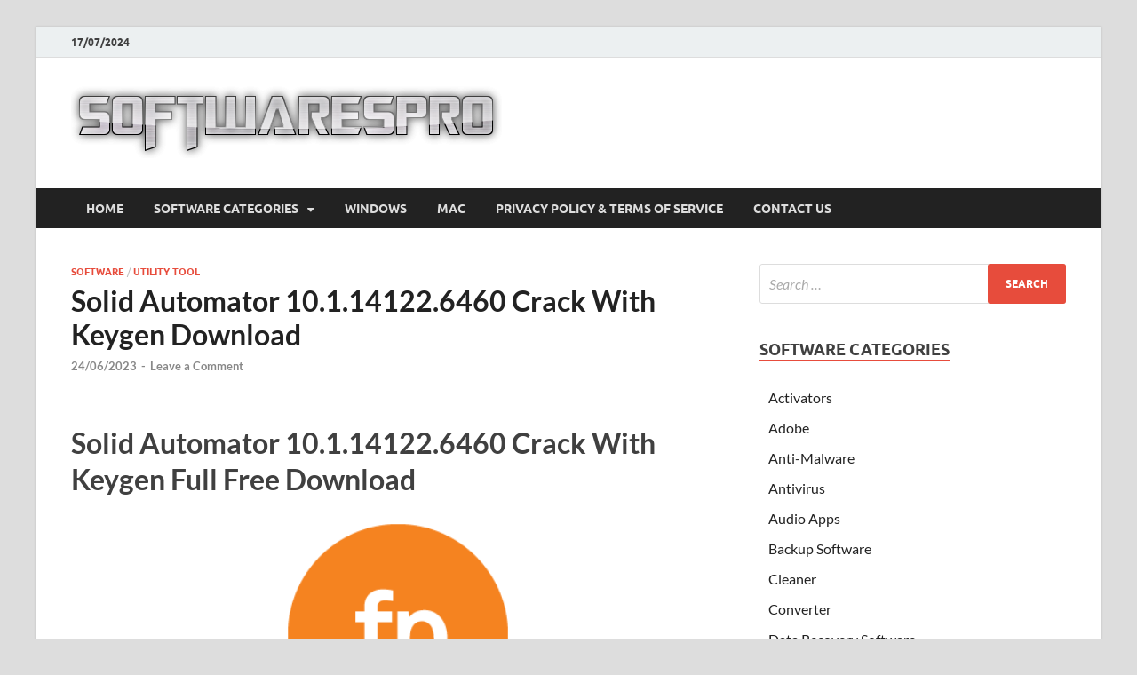

--- FILE ---
content_type: text/html
request_url: https://softwarespro.net/solid-automator-crack/
body_size: 13634
content:
<!DOCTYPE html>
<html lang="en-US">
<head>
<meta charset="UTF-8">
<meta name="viewport" content="width=device-width, initial-scale=1">
<link rel="profile" href="https://gmpg.org/xfn/11">
<meta name='robots' content='index, follow, max-image-preview:large, max-snippet:-1, max-video-preview:-1' />
<!-- This site is optimized with the Yoast SEO plugin v23.0 - https://yoast.com/wordpress/plugins/seo/ -->
<title>Solid Automator 10.1.14122.6460 Crack With Keygen Download</title>
<meta name="description" content="Solid Automator Crack automated PDF to Word conversion, PDF/A validation, PDF to PDF/A conversion, searchable PDF creation and text." />
<link rel="canonical" href="https://softwarespro.net/solid-automator-crack/" />
<meta property="og:locale" content="en_US" />
<meta property="og:type" content="article" />
<meta property="og:title" content="Solid Automator 10.1.14122.6460 Crack With Keygen Download" />
<meta property="og:description" content="Solid Automator Crack automated PDF to Word conversion, PDF/A validation, PDF to PDF/A conversion, searchable PDF creation and text." />
<meta property="og:url" content="https://softwarespro.net/solid-automator-crack/" />
<meta property="og:site_name" content="Pro Pc Softwares" />
<meta property="article:published_time" content="2023-06-24T09:41:47+00:00" />
<meta property="article:modified_time" content="2023-06-24T12:08:35+00:00" />
<meta property="og:image" content="https://softwarespro.net/wp-content/uploads/2023/02/Solid-Automator-Crack.png" />
<meta property="og:image:width" content="214" />
<meta property="og:image:height" content="214" />
<meta property="og:image:type" content="image/png" />
<meta name="author" content="softwaresadmin" />
<meta name="twitter:card" content="summary_large_image" />
<meta name="twitter:label1" content="Written by" />
<meta name="twitter:data1" content="softwaresadmin" />
<meta name="twitter:label2" content="Est. reading time" />
<meta name="twitter:data2" content="4 minutes" />
<script type="application/ld+json" class="yoast-schema-graph">{"@context":"https://schema.org","@graph":[{"@type":"Article","@id":"https://softwarespro.net/solid-automator-crack/#article","isPartOf":{"@id":"https://softwarespro.net/solid-automator-crack/"},"author":{"name":"softwaresadmin","@id":"https://softwarespro.net/#/schema/person/1a75d8b741de795e5ab4c617f1e5f03a"},"headline":"Solid Automator 10.1.14122.6460 Crack With Keygen Download","datePublished":"2023-06-24T09:41:47+00:00","dateModified":"2023-06-24T12:08:35+00:00","mainEntityOfPage":{"@id":"https://softwarespro.net/solid-automator-crack/"},"wordCount":814,"commentCount":0,"publisher":{"@id":"https://softwarespro.net/#organization"},"image":{"@id":"https://softwarespro.net/solid-automator-crack/#primaryimage"},"thumbnailUrl":"https://softwarespro.net/wp-content/uploads/2023/02/Solid-Automator-Crack.png","keywords":["solid automator crack","solid automator free download","solid automator keygen"],"articleSection":["Software","Utility Tool"],"inLanguage":"en-US","potentialAction":[{"@type":"CommentAction","name":"Comment","target":["https://softwarespro.net/solid-automator-crack/#respond"]}]},{"@type":"WebPage","@id":"https://softwarespro.net/solid-automator-crack/","url":"https://softwarespro.net/solid-automator-crack/","name":"Solid Automator 10.1.14122.6460 Crack With Keygen Download","isPartOf":{"@id":"https://softwarespro.net/#website"},"primaryImageOfPage":{"@id":"https://softwarespro.net/solid-automator-crack/#primaryimage"},"image":{"@id":"https://softwarespro.net/solid-automator-crack/#primaryimage"},"thumbnailUrl":"https://softwarespro.net/wp-content/uploads/2023/02/Solid-Automator-Crack.png","datePublished":"2023-06-24T09:41:47+00:00","dateModified":"2023-06-24T12:08:35+00:00","description":"Solid Automator Crack automated PDF to Word conversion, PDF/A validation, PDF to PDF/A conversion, searchable PDF creation and text.","breadcrumb":{"@id":"https://softwarespro.net/solid-automator-crack/#breadcrumb"},"inLanguage":"en-US","potentialAction":[{"@type":"ReadAction","target":["https://softwarespro.net/solid-automator-crack/"]}]},{"@type":"ImageObject","inLanguage":"en-US","@id":"https://softwarespro.net/solid-automator-crack/#primaryimage","url":"https://softwarespro.net/wp-content/uploads/2023/02/Solid-Automator-Crack.png","contentUrl":"https://softwarespro.net/wp-content/uploads/2023/02/Solid-Automator-Crack.png","width":214,"height":214,"caption":"Solid Automator Crack"},{"@type":"BreadcrumbList","@id":"https://softwarespro.net/solid-automator-crack/#breadcrumb","itemListElement":[{"@type":"ListItem","position":1,"name":"Home","item":"https://softwarespro.net/"},{"@type":"ListItem","position":2,"name":"Solid Automator 10.1.14122.6460 Crack With Keygen Download"}]},{"@type":"WebSite","@id":"https://softwarespro.net/#website","url":"https://softwarespro.net/","name":"Pro Pc Softwares","description":"Crack Patch Pro Pc Softwares with Keygen Keys Full Version Free Download","publisher":{"@id":"https://softwarespro.net/#organization"},"potentialAction":[{"@type":"SearchAction","target":{"@type":"EntryPoint","urlTemplate":"https://softwarespro.net/?s={search_term_string}"},"query-input":"required name=search_term_string"}],"inLanguage":"en-US"},{"@type":"Organization","@id":"https://softwarespro.net/#organization","name":"Pro Pc Softwares","url":"https://softwarespro.net/","logo":{"@type":"ImageObject","inLanguage":"en-US","@id":"https://softwarespro.net/#/schema/logo/image/","url":"https://softwarespro.net/wp-content/uploads/2018/06/cropped-softwarespro-logo.png","contentUrl":"https://softwarespro.net/wp-content/uploads/2018/06/cropped-softwarespro-logo.png","width":485,"height":85,"caption":"Pro Pc Softwares"},"image":{"@id":"https://softwarespro.net/#/schema/logo/image/"}},{"@type":"Person","@id":"https://softwarespro.net/#/schema/person/1a75d8b741de795e5ab4c617f1e5f03a","name":"softwaresadmin","image":{"@type":"ImageObject","inLanguage":"en-US","@id":"https://softwarespro.net/#/schema/person/image/","url":"https://secure.gravatar.com/avatar/a3e31bf9691739f296775c06fe2f1732?s=96&d=mm&r=g","contentUrl":"https://secure.gravatar.com/avatar/a3e31bf9691739f296775c06fe2f1732?s=96&d=mm&r=g","caption":"softwaresadmin"}}]}</script>
<!-- / Yoast SEO plugin. -->
<link rel="alternate" type="application/rss+xml" title="Pro Pc Softwares &raquo; Feed" href="https://softwarespro.net/feed/" />
<link rel="alternate" type="application/rss+xml" title="Pro Pc Softwares &raquo; Comments Feed" href="https://softwarespro.net/comments/feed/" />
<link rel="alternate" type="application/rss+xml" title="Pro Pc Softwares &raquo; Solid Automator 10.1.14122.6460 Crack With Keygen Download Comments Feed" href="https://softwarespro.net/solid-automator-crack/feed/" />
<style type="text/css" media="all">
.wpautoterms-footer{background-color:#ffffff;text-align:center;}
.wpautoterms-footer a{color:#000000;font-family:Arial, sans-serif;font-size:14px;}
.wpautoterms-footer .separator{color:#cccccc;font-family:Arial, sans-serif;font-size:14px;}</style>
<!-- <link rel='stylesheet' id='wp-block-library-css' href='https://softwarespro.net/wp-includes/css/dist/block-library/style.min.css?ver=6.6' type='text/css' media='all' /> -->
<link rel="stylesheet" type="text/css" href="//softwarespro.net/wp-content/cache/wpfc-minified/eu1k4z68/dtm75.css" media="all"/>
<style id='wp-block-library-theme-inline-css' type='text/css'>
.wp-block-audio :where(figcaption){color:#555;font-size:13px;text-align:center}.is-dark-theme .wp-block-audio :where(figcaption){color:#ffffffa6}.wp-block-audio{margin:0 0 1em}.wp-block-code{border:1px solid #ccc;border-radius:4px;font-family:Menlo,Consolas,monaco,monospace;padding:.8em 1em}.wp-block-embed :where(figcaption){color:#555;font-size:13px;text-align:center}.is-dark-theme .wp-block-embed :where(figcaption){color:#ffffffa6}.wp-block-embed{margin:0 0 1em}.blocks-gallery-caption{color:#555;font-size:13px;text-align:center}.is-dark-theme .blocks-gallery-caption{color:#ffffffa6}:root :where(.wp-block-image figcaption){color:#555;font-size:13px;text-align:center}.is-dark-theme :root :where(.wp-block-image figcaption){color:#ffffffa6}.wp-block-image{margin:0 0 1em}.wp-block-pullquote{border-bottom:4px solid;border-top:4px solid;color:currentColor;margin-bottom:1.75em}.wp-block-pullquote cite,.wp-block-pullquote footer,.wp-block-pullquote__citation{color:currentColor;font-size:.8125em;font-style:normal;text-transform:uppercase}.wp-block-quote{border-left:.25em solid;margin:0 0 1.75em;padding-left:1em}.wp-block-quote cite,.wp-block-quote footer{color:currentColor;font-size:.8125em;font-style:normal;position:relative}.wp-block-quote.has-text-align-right{border-left:none;border-right:.25em solid;padding-left:0;padding-right:1em}.wp-block-quote.has-text-align-center{border:none;padding-left:0}.wp-block-quote.is-large,.wp-block-quote.is-style-large,.wp-block-quote.is-style-plain{border:none}.wp-block-search .wp-block-search__label{font-weight:700}.wp-block-search__button{border:1px solid #ccc;padding:.375em .625em}:where(.wp-block-group.has-background){padding:1.25em 2.375em}.wp-block-separator.has-css-opacity{opacity:.4}.wp-block-separator{border:none;border-bottom:2px solid;margin-left:auto;margin-right:auto}.wp-block-separator.has-alpha-channel-opacity{opacity:1}.wp-block-separator:not(.is-style-wide):not(.is-style-dots){width:100px}.wp-block-separator.has-background:not(.is-style-dots){border-bottom:none;height:1px}.wp-block-separator.has-background:not(.is-style-wide):not(.is-style-dots){height:2px}.wp-block-table{margin:0 0 1em}.wp-block-table td,.wp-block-table th{word-break:normal}.wp-block-table :where(figcaption){color:#555;font-size:13px;text-align:center}.is-dark-theme .wp-block-table :where(figcaption){color:#ffffffa6}.wp-block-video :where(figcaption){color:#555;font-size:13px;text-align:center}.is-dark-theme .wp-block-video :where(figcaption){color:#ffffffa6}.wp-block-video{margin:0 0 1em}:root :where(.wp-block-template-part.has-background){margin-bottom:0;margin-top:0;padding:1.25em 2.375em}
</style>
<style id='classic-theme-styles-inline-css' type='text/css'>
/*! This file is auto-generated */
.wp-block-button__link{color:#fff;background-color:#32373c;border-radius:9999px;box-shadow:none;text-decoration:none;padding:calc(.667em + 2px) calc(1.333em + 2px);font-size:1.125em}.wp-block-file__button{background:#32373c;color:#fff;text-decoration:none}
</style>
<style id='global-styles-inline-css' type='text/css'>
:root{--wp--preset--aspect-ratio--square: 1;--wp--preset--aspect-ratio--4-3: 4/3;--wp--preset--aspect-ratio--3-4: 3/4;--wp--preset--aspect-ratio--3-2: 3/2;--wp--preset--aspect-ratio--2-3: 2/3;--wp--preset--aspect-ratio--16-9: 16/9;--wp--preset--aspect-ratio--9-16: 9/16;--wp--preset--color--black: #000000;--wp--preset--color--cyan-bluish-gray: #abb8c3;--wp--preset--color--white: #ffffff;--wp--preset--color--pale-pink: #f78da7;--wp--preset--color--vivid-red: #cf2e2e;--wp--preset--color--luminous-vivid-orange: #ff6900;--wp--preset--color--luminous-vivid-amber: #fcb900;--wp--preset--color--light-green-cyan: #7bdcb5;--wp--preset--color--vivid-green-cyan: #00d084;--wp--preset--color--pale-cyan-blue: #8ed1fc;--wp--preset--color--vivid-cyan-blue: #0693e3;--wp--preset--color--vivid-purple: #9b51e0;--wp--preset--gradient--vivid-cyan-blue-to-vivid-purple: linear-gradient(135deg,rgba(6,147,227,1) 0%,rgb(155,81,224) 100%);--wp--preset--gradient--light-green-cyan-to-vivid-green-cyan: linear-gradient(135deg,rgb(122,220,180) 0%,rgb(0,208,130) 100%);--wp--preset--gradient--luminous-vivid-amber-to-luminous-vivid-orange: linear-gradient(135deg,rgba(252,185,0,1) 0%,rgba(255,105,0,1) 100%);--wp--preset--gradient--luminous-vivid-orange-to-vivid-red: linear-gradient(135deg,rgba(255,105,0,1) 0%,rgb(207,46,46) 100%);--wp--preset--gradient--very-light-gray-to-cyan-bluish-gray: linear-gradient(135deg,rgb(238,238,238) 0%,rgb(169,184,195) 100%);--wp--preset--gradient--cool-to-warm-spectrum: linear-gradient(135deg,rgb(74,234,220) 0%,rgb(151,120,209) 20%,rgb(207,42,186) 40%,rgb(238,44,130) 60%,rgb(251,105,98) 80%,rgb(254,248,76) 100%);--wp--preset--gradient--blush-light-purple: linear-gradient(135deg,rgb(255,206,236) 0%,rgb(152,150,240) 100%);--wp--preset--gradient--blush-bordeaux: linear-gradient(135deg,rgb(254,205,165) 0%,rgb(254,45,45) 50%,rgb(107,0,62) 100%);--wp--preset--gradient--luminous-dusk: linear-gradient(135deg,rgb(255,203,112) 0%,rgb(199,81,192) 50%,rgb(65,88,208) 100%);--wp--preset--gradient--pale-ocean: linear-gradient(135deg,rgb(255,245,203) 0%,rgb(182,227,212) 50%,rgb(51,167,181) 100%);--wp--preset--gradient--electric-grass: linear-gradient(135deg,rgb(202,248,128) 0%,rgb(113,206,126) 100%);--wp--preset--gradient--midnight: linear-gradient(135deg,rgb(2,3,129) 0%,rgb(40,116,252) 100%);--wp--preset--font-size--small: 13px;--wp--preset--font-size--medium: 20px;--wp--preset--font-size--large: 36px;--wp--preset--font-size--x-large: 42px;--wp--preset--spacing--20: 0.44rem;--wp--preset--spacing--30: 0.67rem;--wp--preset--spacing--40: 1rem;--wp--preset--spacing--50: 1.5rem;--wp--preset--spacing--60: 2.25rem;--wp--preset--spacing--70: 3.38rem;--wp--preset--spacing--80: 5.06rem;--wp--preset--shadow--natural: 6px 6px 9px rgba(0, 0, 0, 0.2);--wp--preset--shadow--deep: 12px 12px 50px rgba(0, 0, 0, 0.4);--wp--preset--shadow--sharp: 6px 6px 0px rgba(0, 0, 0, 0.2);--wp--preset--shadow--outlined: 6px 6px 0px -3px rgba(255, 255, 255, 1), 6px 6px rgba(0, 0, 0, 1);--wp--preset--shadow--crisp: 6px 6px 0px rgba(0, 0, 0, 1);}:where(.is-layout-flex){gap: 0.5em;}:where(.is-layout-grid){gap: 0.5em;}body .is-layout-flex{display: flex;}.is-layout-flex{flex-wrap: wrap;align-items: center;}.is-layout-flex > :is(*, div){margin: 0;}body .is-layout-grid{display: grid;}.is-layout-grid > :is(*, div){margin: 0;}:where(.wp-block-columns.is-layout-flex){gap: 2em;}:where(.wp-block-columns.is-layout-grid){gap: 2em;}:where(.wp-block-post-template.is-layout-flex){gap: 1.25em;}:where(.wp-block-post-template.is-layout-grid){gap: 1.25em;}.has-black-color{color: var(--wp--preset--color--black) !important;}.has-cyan-bluish-gray-color{color: var(--wp--preset--color--cyan-bluish-gray) !important;}.has-white-color{color: var(--wp--preset--color--white) !important;}.has-pale-pink-color{color: var(--wp--preset--color--pale-pink) !important;}.has-vivid-red-color{color: var(--wp--preset--color--vivid-red) !important;}.has-luminous-vivid-orange-color{color: var(--wp--preset--color--luminous-vivid-orange) !important;}.has-luminous-vivid-amber-color{color: var(--wp--preset--color--luminous-vivid-amber) !important;}.has-light-green-cyan-color{color: var(--wp--preset--color--light-green-cyan) !important;}.has-vivid-green-cyan-color{color: var(--wp--preset--color--vivid-green-cyan) !important;}.has-pale-cyan-blue-color{color: var(--wp--preset--color--pale-cyan-blue) !important;}.has-vivid-cyan-blue-color{color: var(--wp--preset--color--vivid-cyan-blue) !important;}.has-vivid-purple-color{color: var(--wp--preset--color--vivid-purple) !important;}.has-black-background-color{background-color: var(--wp--preset--color--black) !important;}.has-cyan-bluish-gray-background-color{background-color: var(--wp--preset--color--cyan-bluish-gray) !important;}.has-white-background-color{background-color: var(--wp--preset--color--white) !important;}.has-pale-pink-background-color{background-color: var(--wp--preset--color--pale-pink) !important;}.has-vivid-red-background-color{background-color: var(--wp--preset--color--vivid-red) !important;}.has-luminous-vivid-orange-background-color{background-color: var(--wp--preset--color--luminous-vivid-orange) !important;}.has-luminous-vivid-amber-background-color{background-color: var(--wp--preset--color--luminous-vivid-amber) !important;}.has-light-green-cyan-background-color{background-color: var(--wp--preset--color--light-green-cyan) !important;}.has-vivid-green-cyan-background-color{background-color: var(--wp--preset--color--vivid-green-cyan) !important;}.has-pale-cyan-blue-background-color{background-color: var(--wp--preset--color--pale-cyan-blue) !important;}.has-vivid-cyan-blue-background-color{background-color: var(--wp--preset--color--vivid-cyan-blue) !important;}.has-vivid-purple-background-color{background-color: var(--wp--preset--color--vivid-purple) !important;}.has-black-border-color{border-color: var(--wp--preset--color--black) !important;}.has-cyan-bluish-gray-border-color{border-color: var(--wp--preset--color--cyan-bluish-gray) !important;}.has-white-border-color{border-color: var(--wp--preset--color--white) !important;}.has-pale-pink-border-color{border-color: var(--wp--preset--color--pale-pink) !important;}.has-vivid-red-border-color{border-color: var(--wp--preset--color--vivid-red) !important;}.has-luminous-vivid-orange-border-color{border-color: var(--wp--preset--color--luminous-vivid-orange) !important;}.has-luminous-vivid-amber-border-color{border-color: var(--wp--preset--color--luminous-vivid-amber) !important;}.has-light-green-cyan-border-color{border-color: var(--wp--preset--color--light-green-cyan) !important;}.has-vivid-green-cyan-border-color{border-color: var(--wp--preset--color--vivid-green-cyan) !important;}.has-pale-cyan-blue-border-color{border-color: var(--wp--preset--color--pale-cyan-blue) !important;}.has-vivid-cyan-blue-border-color{border-color: var(--wp--preset--color--vivid-cyan-blue) !important;}.has-vivid-purple-border-color{border-color: var(--wp--preset--color--vivid-purple) !important;}.has-vivid-cyan-blue-to-vivid-purple-gradient-background{background: var(--wp--preset--gradient--vivid-cyan-blue-to-vivid-purple) !important;}.has-light-green-cyan-to-vivid-green-cyan-gradient-background{background: var(--wp--preset--gradient--light-green-cyan-to-vivid-green-cyan) !important;}.has-luminous-vivid-amber-to-luminous-vivid-orange-gradient-background{background: var(--wp--preset--gradient--luminous-vivid-amber-to-luminous-vivid-orange) !important;}.has-luminous-vivid-orange-to-vivid-red-gradient-background{background: var(--wp--preset--gradient--luminous-vivid-orange-to-vivid-red) !important;}.has-very-light-gray-to-cyan-bluish-gray-gradient-background{background: var(--wp--preset--gradient--very-light-gray-to-cyan-bluish-gray) !important;}.has-cool-to-warm-spectrum-gradient-background{background: var(--wp--preset--gradient--cool-to-warm-spectrum) !important;}.has-blush-light-purple-gradient-background{background: var(--wp--preset--gradient--blush-light-purple) !important;}.has-blush-bordeaux-gradient-background{background: var(--wp--preset--gradient--blush-bordeaux) !important;}.has-luminous-dusk-gradient-background{background: var(--wp--preset--gradient--luminous-dusk) !important;}.has-pale-ocean-gradient-background{background: var(--wp--preset--gradient--pale-ocean) !important;}.has-electric-grass-gradient-background{background: var(--wp--preset--gradient--electric-grass) !important;}.has-midnight-gradient-background{background: var(--wp--preset--gradient--midnight) !important;}.has-small-font-size{font-size: var(--wp--preset--font-size--small) !important;}.has-medium-font-size{font-size: var(--wp--preset--font-size--medium) !important;}.has-large-font-size{font-size: var(--wp--preset--font-size--large) !important;}.has-x-large-font-size{font-size: var(--wp--preset--font-size--x-large) !important;}
:where(.wp-block-post-template.is-layout-flex){gap: 1.25em;}:where(.wp-block-post-template.is-layout-grid){gap: 1.25em;}
:where(.wp-block-columns.is-layout-flex){gap: 2em;}:where(.wp-block-columns.is-layout-grid){gap: 2em;}
:root :where(.wp-block-pullquote){font-size: 1.5em;line-height: 1.6;}
</style>
<!-- <link rel='stylesheet' id='wpautoterms_css-css' href='https://softwarespro.net/wp-content/plugins/auto-terms-of-service-and-privacy-policy/css/wpautoterms.css?ver=6.6' type='text/css' media='all' /> -->
<!-- <link rel='stylesheet' id='contact-form-7-css' href='https://softwarespro.net/wp-content/plugins/contact-form-7/includes/css/styles.css?ver=5.9.6' type='text/css' media='all' /> -->
<!-- <link rel='stylesheet' id='hitmag-fonts-css' href='https://softwarespro.net/wp-content/themes/hitmag/css/fonts.css' type='text/css' media='all' /> -->
<!-- <link rel='stylesheet' id='hitmag-font-awesome-css' href='https://softwarespro.net/wp-content/themes/hitmag/css/all.min.css?ver=6.5.1' type='text/css' media='all' /> -->
<!-- <link rel='stylesheet' id='hitmag-style-css' href='https://softwarespro.net/wp-content/themes/hitmag/style.css?ver=1.4.0' type='text/css' media='all' /> -->
<!-- <link rel='stylesheet' id='jquery-magnific-popup-css' href='https://softwarespro.net/wp-content/themes/hitmag/css/magnific-popup.css?ver=6.6' type='text/css' media='all' /> -->
<link rel="stylesheet" type="text/css" href="//softwarespro.net/wp-content/cache/wpfc-minified/895wt6eg/dxqgi.css" media="all"/>
<script src='//softwarespro.net/wp-content/cache/wpfc-minified/1bsemsod/2efk8.js' type="text/javascript"></script>
<!-- <script type="text/javascript" src="https://softwarespro.net/wp-includes/js/jquery/jquery.min.js?ver=3.7.1" id="jquery-core-js"></script> -->
<!-- <script type="text/javascript" src="https://softwarespro.net/wp-includes/js/jquery/jquery-migrate.min.js?ver=3.4.1" id="jquery-migrate-js"></script> -->
<!-- <script type="text/javascript" src="https://softwarespro.net/wp-includes/js/dist/dom-ready.min.js?ver=f77871ff7694fffea381" id="wp-dom-ready-js"></script> -->
<!-- <script type="text/javascript" src="https://softwarespro.net/wp-content/plugins/auto-terms-of-service-and-privacy-policy/js/base.js?ver=2.5.1" id="wpautoterms_base-js"></script> -->
<!-- <script type="text/javascript" src="https://softwarespro.net/?a3edb7a8ab113b5311ffcf0ef9328447&amp;ver=6.6" id="a3edb7a8ab113b5311ffcf0ef9328447-js"></script> -->
<!--[if lt IE 9]>
<script type="text/javascript" src="https://softwarespro.net/wp-content/themes/hitmag/js/html5shiv.min.js?ver=6.6" id="html5shiv-js"></script>
<![endif]-->
<link rel="https://api.w.org/" href="https://softwarespro.net/wp-json/" /><link rel="alternate" title="JSON" type="application/json" href="https://softwarespro.net/wp-json/wp/v2/posts/4893" /><link rel="EditURI" type="application/rsd+xml" title="RSD" href="https://softwarespro.net/xmlrpc.php?rsd" />
<meta name="generator" content="WordPress 6.6" />
<link rel='shortlink' href='https://softwarespro.net/?p=4893' />
<link rel="alternate" title="oEmbed (JSON)" type="application/json+oembed" href="https://softwarespro.net/wp-json/oembed/1.0/embed?url=https%3A%2F%2Fsoftwarespro.net%2Fsolid-automator-crack%2F" />
<link rel="alternate" title="oEmbed (XML)" type="text/xml+oembed" href="https://softwarespro.net/wp-json/oembed/1.0/embed?url=https%3A%2F%2Fsoftwarespro.net%2Fsolid-automator-crack%2F&#038;format=xml" />
<style type="text/css">
button,
input[type="button"],
input[type="reset"],
input[type="submit"] {
background: #E74C3C;
}
.th-readmore {
background: #E74C3C;
}           
a:hover {
color: #E74C3C;
} 
.main-navigation a:hover {
background-color: #E74C3C;
}
.main-navigation .current_page_item > a,
.main-navigation .current-menu-item > a,
.main-navigation .current_page_ancestor > a,
.main-navigation .current-menu-ancestor > a {
background-color: #E74C3C;
}
#main-nav-button:hover {
background-color: #E74C3C;
}
.post-navigation .post-title:hover {
color: #E74C3C;
}
.top-navigation a:hover {
color: #E74C3C;
}
.top-navigation ul ul a:hover {
background: #E74C3C;
}
#top-nav-button:hover {
color: #E74C3C;
}
.responsive-mainnav li a:hover,
.responsive-topnav li a:hover {
background: #E74C3C;
}
#hm-search-form .search-form .search-submit {
background-color: #E74C3C;
}
.nav-links .current {
background: #E74C3C;
}
.is-style-hitmag-widget-title,
.elementor-widget-container h5,
.widgettitle,
.widget-title {
border-bottom: 2px solid #E74C3C;
}
.footer-widget-title {
border-bottom: 2px solid #E74C3C;
}
.widget-area a:hover {
color: #E74C3C;
}
.footer-widget-area .widget a:hover {
color: #E74C3C;
}
.site-info a:hover {
color: #E74C3C;
}
.wp-block-search .wp-block-search__button,
.search-form .search-submit {
background: #E74C3C;
}
.hmb-entry-title a:hover {
color: #E74C3C;
}
.hmb-entry-meta a:hover,
.hms-meta a:hover {
color: #E74C3C;
}
.hms-title a:hover {
color: #E74C3C;
}
.hmw-grid-post .post-title a:hover {
color: #E74C3C;
}
.footer-widget-area .hmw-grid-post .post-title a:hover,
.footer-widget-area .hmb-entry-title a:hover,
.footer-widget-area .hms-title a:hover {
color: #E74C3C;
}
.hm-tabs-wdt .ui-state-active {
border-bottom: 2px solid #E74C3C;
}
a.hm-viewall {
background: #E74C3C;
}
#hitmag-tags a,
.widget_tag_cloud .tagcloud a {
background: #E74C3C;
}
.site-title a {
color: #E74C3C;
}
.hitmag-post .entry-title a:hover {
color: #E74C3C;
}
.hitmag-post .entry-meta a:hover {
color: #E74C3C;
}
.cat-links a {
color: #E74C3C;
}
.hitmag-single .entry-meta a:hover {
color: #E74C3C;
}
.hitmag-single .author a:hover {
color: #E74C3C;
}
.hm-author-content .author-posts-link {
color: #E74C3C;
}
.hm-tags-links a:hover {
background: #E74C3C;
}
.hm-tagged {
background: #E74C3C;
}
.hm-edit-link a.post-edit-link {
background: #E74C3C;
}
.arc-page-title {
border-bottom: 2px solid #E74C3C;
}
.srch-page-title {
border-bottom: 2px solid #E74C3C;
}
.hm-slider-details .cat-links {
background: #E74C3C;
}
.hm-rel-post .post-title a:hover {
color: #E74C3C;
}
.comment-author a {
color: #E74C3C;
}
.comment-metadata a:hover,
.comment-metadata a:focus,
.pingback .comment-edit-link:hover,
.pingback .comment-edit-link:focus {
color: #E74C3C;
}
.comment-reply-link:hover,
.comment-reply-link:focus {
background: #E74C3C;
}
.required {
color: #E74C3C;
}
blockquote {
border-left: 3px solid #E74C3C;
}
.comment-reply-title small a:before {
color: #E74C3C;
}
.woocommerce ul.products li.product h3:hover,
.woocommerce-widget-area ul li a:hover,
.woocommerce-loop-product__title:hover {
color: #E74C3C;
}
.woocommerce-product-search input[type="submit"],
.woocommerce #respond input#submit, 
.woocommerce a.button, 
.woocommerce button.button, 
.woocommerce input.button,
.woocommerce nav.woocommerce-pagination ul li a:focus,
.woocommerce nav.woocommerce-pagination ul li a:hover,
.woocommerce nav.woocommerce-pagination ul li span.current,
.woocommerce span.onsale,
.woocommerce-widget-area .widget-title,
.woocommerce #respond input#submit.alt,
.woocommerce a.button.alt,
.woocommerce button.button.alt,
.woocommerce input.button.alt {
background: #E74C3C;
}
.wp-block-quote,
.wp-block-quote:not(.is-large):not(.is-style-large) {
border-left: 3px solid #E74C3C;
}		</style>
<style type="text/css">
.site-title a,
.site-description {
position: absolute;
clip: rect(1px, 1px, 1px, 1px);
}
</style>
<style id="kirki-inline-styles"></style></head>
<body class="post-template-default single single-post postid-4893 single-format-standard wp-custom-logo wp-embed-responsive th-right-sidebar">
<div id="page" class="site hitmag-wrapper">
<a class="skip-link screen-reader-text" href="#content">Skip to content</a>
<header id="masthead" class="site-header" role="banner">
<div class="hm-top-bar">
<div class="hm-container">
<div class="hm-date">17/07/2024</div>
</div><!-- .hm-container -->
</div><!-- .hm-top-bar -->
<div class="header-main-area ">
<div class="hm-container">
<div class="site-branding">
<div class="site-branding-content">
<div class="hm-logo">
<a href="https://softwarespro.net/" class="custom-logo-link" rel="home"><img width="485" height="85" src="https://softwarespro.net/wp-content/uploads/2018/06/cropped-softwarespro-logo.png" class="custom-logo" alt="Pro Pc Softwares" decoding="async" srcset="https://softwarespro.net/wp-content/uploads/2018/06/cropped-softwarespro-logo.png 485w, https://softwarespro.net/wp-content/uploads/2018/06/cropped-softwarespro-logo-300x53.png 300w" sizes="(max-width: 485px) 100vw, 485px" /></a>					</div><!-- .hm-logo -->
<div class="hm-site-title">
<p class="site-title"><a href="https://softwarespro.net/" rel="home">Pro Pc Softwares</a></p>
<p class="site-description">Crack Patch Pro Pc Softwares with Keygen Keys Full Version Free Download</p>
</div><!-- .hm-site-title -->
</div><!-- .site-branding-content -->
</div><!-- .site-branding -->
</div><!-- .hm-container -->
</div><!-- .header-main-area -->
<div class="hm-nav-container">
<nav id="site-navigation" class="main-navigation" role="navigation">
<div class="hm-container">
<div class="menu-primary-menu-container"><ul id="primary-menu" class="menu"><li id="menu-item-20" class="menu-item menu-item-type-custom menu-item-object-custom menu-item-home menu-item-20"><a href="https://softwarespro.net/">Home</a></li>
<li id="menu-item-21" class="menu-item menu-item-type-custom menu-item-object-custom menu-item-has-children menu-item-21"><a>Software Categories</a>
<ul class="sub-menu">
<li id="menu-item-22" class="menu-item menu-item-type-taxonomy menu-item-object-category menu-item-22"><a href="https://softwarespro.net/category/activators/">Activators</a></li>
<li id="menu-item-23" class="menu-item menu-item-type-taxonomy menu-item-object-category menu-item-23"><a href="https://softwarespro.net/category/antivirus/">Antivirus</a></li>
<li id="menu-item-24" class="menu-item menu-item-type-taxonomy menu-item-object-category menu-item-24"><a href="https://softwarespro.net/category/converter/">Converter</a></li>
<li id="menu-item-25" class="menu-item menu-item-type-taxonomy menu-item-object-category menu-item-25"><a href="https://softwarespro.net/category/data-recovery-software/">Data Recovery Software</a></li>
<li id="menu-item-26" class="menu-item menu-item-type-taxonomy menu-item-object-category menu-item-26"><a href="https://softwarespro.net/category/data-transfer-app/">Data Transfer App</a></li>
<li id="menu-item-27" class="menu-item menu-item-type-taxonomy menu-item-object-category menu-item-27"><a href="https://softwarespro.net/category/drivers/">Drivers</a></li>
<li id="menu-item-28" class="menu-item menu-item-type-taxonomy menu-item-object-category menu-item-28"><a href="https://softwarespro.net/category/emulator/">Emulator</a></li>
<li id="menu-item-29" class="menu-item menu-item-type-taxonomy menu-item-object-category menu-item-29"><a href="https://softwarespro.net/category/graphics/">Graphics</a></li>
<li id="menu-item-30" class="menu-item menu-item-type-taxonomy menu-item-object-category menu-item-30"><a href="https://softwarespro.net/category/idm/">IDM</a></li>
<li id="menu-item-32" class="menu-item menu-item-type-taxonomy menu-item-object-category menu-item-32"><a href="https://softwarespro.net/category/multimedia/">Multimedia</a></li>
<li id="menu-item-33" class="menu-item menu-item-type-taxonomy menu-item-object-category menu-item-33"><a href="https://softwarespro.net/category/pc-optimization/">Pc Optimization</a></li>
<li id="menu-item-34" class="menu-item menu-item-type-taxonomy menu-item-object-category menu-item-34"><a href="https://softwarespro.net/category/recorder/">Recorder</a></li>
<li id="menu-item-35" class="menu-item menu-item-type-taxonomy menu-item-object-category menu-item-35"><a href="https://softwarespro.net/category/security/">Security</a></li>
<li id="menu-item-36" class="menu-item menu-item-type-taxonomy menu-item-object-category menu-item-36"><a href="https://softwarespro.net/category/video-editor/">Video Editor</a></li>
</ul>
</li>
<li id="menu-item-37" class="menu-item menu-item-type-taxonomy menu-item-object-category menu-item-37"><a href="https://softwarespro.net/category/windows/">Windows</a></li>
<li id="menu-item-31" class="menu-item menu-item-type-taxonomy menu-item-object-category menu-item-31"><a href="https://softwarespro.net/category/mac/">Mac</a></li>
<li id="menu-item-39" class="menu-item menu-item-type-post_type menu-item-object-page menu-item-privacy-policy menu-item-39"><a rel="privacy-policy" href="https://softwarespro.net/privacy-policy/">Privacy Policy &#038; Terms Of Service</a></li>
<li id="menu-item-38" class="menu-item menu-item-type-post_type menu-item-object-page menu-item-38"><a href="https://softwarespro.net/contact-us/">Contact US</a></li>
</ul></div>					
</div><!-- .hm-container -->
</nav><!-- #site-navigation -->
<div class="hm-nwrap">
<a href="#" class="navbutton" id="main-nav-button">
<span class="main-nav-btn-lbl">Main Menu</span>				</a>
</div>
<div class="responsive-mainnav"></div>
</div><!-- .hm-nav-container -->
</header><!-- #masthead -->
<div id="content" class="site-content">
<div class="hm-container">
<div id="primary" class="content-area">
<main id="main" class="site-main" role="main">
<article id="post-4893" class="hitmag-single post-4893 post type-post status-publish format-standard has-post-thumbnail hentry category-software category-utility-tool tag-solid-automator-crack tag-solid-automator-free-download tag-solid-automator-keygen">
<header class="entry-header">
<div class="cat-links"><a href="https://softwarespro.net/category/software/" rel="category tag">Software</a> / <a href="https://softwarespro.net/category/utility-tool/" rel="category tag">Utility Tool</a></div><h1 class="entry-title">Solid Automator 10.1.14122.6460 Crack With Keygen Download</h1>		<div class="entry-meta">
<span class="posted-on"><a href="https://softwarespro.net/solid-automator-crack/" rel="bookmark"><time class="entry-date published" datetime="2023-06-24T14:41:47+05:00">24/06/2023</time><time class="updated" datetime="2023-06-24T17:08:35+05:00">24/06/2023</time></a></span><span class="meta-sep"> - </span><span class="comments-link"><a href="https://softwarespro.net/solid-automator-crack/#respond">Leave a Comment</a></span>		</div><!-- .entry-meta -->
</header><!-- .entry-header -->
<div class="entry-content">
<h2>Solid Automator 10.1.14122.6460 Crack With Keygen Full Free Download</h2>
<p style="text-align: center;"><img fetchpriority="high" decoding="async" class="aligncenter wp-image-4895" src="https://softwarespro.net/wp-content/uploads/2023/02/Solid-Automator-Crack.png" alt="Solid Automator Crack" width="250" height="250" srcset="https://softwarespro.net/wp-content/uploads/2023/02/Solid-Automator-Crack.png 214w, https://softwarespro.net/wp-content/uploads/2023/02/Solid-Automator-Crack-150x150.png 150w" sizes="(max-width: 250px) 100vw, 250px" /></p>
<p><a href="https://softwarespro.net/solid-automator-crack/"><strong>Solid Automator Crack</strong></a> is one of many excellent PDF conversion and creation products from Solid Documents. You can use Solid PDF to convert PDF to HTML. Use advanced document reconstruction to convert PDFs to W3C compliant XHTML format. Calculate columns, convert PDF to text. Use advanced document reconstruction to extract running textual content from PDF. Understand the columns. Remove headers and footers.</p>
<p>If you regularly work with many PDFs, you&#8217;ve probably thought about switching to third-party applications that automate them so you don&#8217;t have to do the same task over and over again. Fortunately, such software solutions are available and can help you achieve quick and satisfying results with minimal effort. The columns are displayed. Remove headers and footers.</p>
<p>Solid Automator With Keygen offers automated PDF to Word conversion, PDF validation, PDF to PDF/A conversion, searchable PDF creation and text extraction. Use hot folders and presets to automate your PDF workflow. Convert images and PDF files to PDF/A, edit PDF/A, and create searchable PDF files in PDF or PDF/A. ISO 19005 PDF/A-1b, PDF/A-2b, PDF/A-2u, PDF/A-3b and PDF/A-3u formats are supported. Text to PDF converter. Use advanced document reconstruction to remove textual content from a PDF file</p>
<p>This program has a minimalist, user-friendly interface that combines many user-friendly features that you can access directly from the main window without wasting time navigating endless menus. Although it does not come with a standard help manual, this program includes a series of instructions for each of its controls, making it easy to understand and accessible even to beginners, less experienced. You can turn to this when you need to automate various processes related to PDF conversion or validation, because it will help you do it with the least effort.</p>
<p>In the Folder section, you can set the paths on your computer for the source folder, the output folder, and the error header. In the options menu, you can activate the PDF/A compliance check, select the desired PDF model, select the optimization mode, change the conversion to searchable documents and select the OCR language. The Status category provides useful information about the process, such as the number of jobs processed, elapsed time, job status, and the source, output, and error folder paths.</p>
<h3>Solid Automator Key Features:</h3>
<ul>
<li>DF and Word Converter. Convert your PDF files to Word documents for easy editing.</li>
<li>Convert Excel to PDF. Convert spreadsheets from your PDF files to Microsoft® Excel spreadsheets.</li>
<li>Convert PDF to PowerPoint. Turn each page of your PDF file into a PowerPoint slide and then edit it.</li>
<li>PDF to PDF/A converter. Convert plain PDF files or PDF image files to fully searchable ISO 19005-1 and ISO 19005-2 archive documents.</li>
<li>For OCR searches. Add a search text layer. Archive old and printed documents and simply archive them.</li>
<li>Convert to PDF/A</li>
<li>PDF/A verification</li>
<li>Searchable PDF or PDF/A from PDF</li>
<li>Create a PDF from the images</li>
<li>Convert PDF to Word. Convert your PDF files to Word documents for easy editing.</li>
<li>Convert PDF to Text. Use the height structure to extract text content from a PDF. Calculate the range. Remove the header and footer.</li>
<li>Solid Automator uses tracking folders and presets to automate your PDF workflow. Solid automatically converts image or PDF files to PDF/A, reads PDF/A corrections, and creates searchable PDF or PDF/A files. It supports the following formats: PDF/A-3B and PDF/A-3U ISO 19005.</li>
</ul>
<h3>What&#8217;s New?</h3>
<ul>
<li>Allow emoticons and other non-verbal characters.</li>
<li>Manually filled in quotes are no longer truncated.</li>
<li>Clear comma bunch when adding email #3238 separated by commas</li>
<li>Add a comment to a specific task in a specific list in a specific folder in a specific place in a specific group.</li>
<li>Add a specific tag to a specific task in a specific space with a specific list.</li>
<li>Create a list in a different folder in a different area in a different group.</li>
<li>Create a task in a different list in a different folder in a different place in a different group.</li>
</ul>
<h3>Screenshots:</h3>
<p style="text-align: center;"><img decoding="async" class="aligncenter wp-image-4894" src="https://softwarespro.net/wp-content/uploads/2023/02/Solid-Automator-Download.jpg" alt="Solid Automator Download" width="550" height="344" srcset="https://softwarespro.net/wp-content/uploads/2023/02/Solid-Automator-Download.jpg 1440w, https://softwarespro.net/wp-content/uploads/2023/02/Solid-Automator-Download-300x188.jpg 300w, https://softwarespro.net/wp-content/uploads/2023/02/Solid-Automator-Download-1024x640.jpg 1024w, https://softwarespro.net/wp-content/uploads/2023/02/Solid-Automator-Download-768x480.jpg 768w" sizes="(max-width: 550px) 100vw, 550px" /></p>
<h4>Solid Automator Keygen:</h4>
<p style="text-align: center;"><span style="color: #0000ff;">NMBVK-JEW8569RH3-85Y702398Y-ERGFWU</span></p>
<p style="text-align: center;"><span style="color: #0000ff;">SFDJU-HGK4U32R5289YEW-GUO8932Y-5085</span></p>
<p style="text-align: center;"><span style="color: #0000ff;">UHtN-yh8o-ndSv-dhNw-zWsa-53CG-ehdX-fK4R</span></p>
<p style="text-align: center;"><span style="color: #0000ff;">Cmya-ZAAS-Mc1q-uJfl-nlu4-iiM2-UB58-k9gk</span></p>
<p style="text-align: center;"><span style="color: #0000ff;">Mwqm-qsKL-r8BT-dMBw-mPhT-xPEu-6eLh-FBcz</span></p>
<p style="text-align: center;"><span style="color: #0000ff;">ejZB-lsZt-SUGF-aMFe-aTFd-RD0d-fVW3-5Kru</span></p>
<p style="text-align: center;"><span style="color: #0000ff;">Isqr-KNXR-3AQw-XNEw-QeoB-Ihcl-ECJC-hoRT</span></p>
<h4>System Requirements:</h4>
<ul>
<li><strong>Operating System:</strong> Windows XP/Vista/7/8/8.1/10</li>
<li><strong>Required Memory (RAM):</strong> 512 MB of RAM is required (1 GB is recommended).</li>
<li><strong>Hard Disk Space Required:</strong> 80 MB of free space required.</li>
<li><strong>Processor:</strong> 1 GHz Intel/AMD CPU or higher.</li>
</ul>
<h3>How To Install Solid Automator Crack?</h3>
<ol>
<li>Download the software and run the installation file.</li>
<li>Click &#8220;I Agree&#8221; to continue.</li>
<li>Select the installation method and click &#8220;Next&#8221;.</li>
<li>Change the installation folder and click &#8220;Next&#8221;.</li>
<li>Select the components and click Install to start the installation.</li>
<li>After setup is complete, click Close.</li>
<li>Done! Enjoy it.</li>
</ol>
<p style="text-align: center;"><a href="https://usersupload.com/870oegnwfm1l.html"><strong>Download Link</strong></a></p>
</div><!-- .entry-content -->
<footer class="entry-footer">
</footer><!-- .entry-footer -->
</article><!-- #post-## -->
<div class="hm-related-posts">
<div class="wt-container">
<h4 class="widget-title">Related Posts</h4>
</div>
<div class="hmrp-container">
<div class="hm-rel-post">
<a href="https://softwarespro.net/sparkol-videoscribe-crack/" rel="bookmark" title="Sparkol VideoScribe 3.11 Crack + License Key Download [2024]">
<img width="240" height="200" src="https://softwarespro.net/wp-content/uploads/2022/12/Sparkol-VideoScribe-Crack.png" class="attachment-hitmag-grid size-hitmag-grid wp-post-image" alt="Sparkol VideoScribe Crack" decoding="async" />                    </a>
<h3 class="post-title">
<a href="https://softwarespro.net/sparkol-videoscribe-crack/" rel="bookmark" title="Sparkol VideoScribe 3.11 Crack + License Key Download [2024]">
Sparkol VideoScribe 3.11 Crack + License Key Download [2024]                        </a>
</h3>
<p class="hms-meta"><time class="entry-date published" datetime="2023-11-16T10:04:49+05:00">16/11/2023</time><time class="updated" datetime="2023-11-16T15:19:22+05:00">16/11/2023</time></p>
</div>
<div class="hm-rel-post">
<a href="https://softwarespro.net/usb-disk-security-crack/" rel="bookmark" title="USB Disk Security 6.9.3.4 Crack With Serial Key Download [2024]">
<img width="225" height="215" src="https://softwarespro.net/wp-content/uploads/2022/12/USB-Disk-Security-Crack-225x215.jpg" class="attachment-hitmag-grid size-hitmag-grid wp-post-image" alt="USB Disk Security Crack" decoding="async" loading="lazy" />                    </a>
<h3 class="post-title">
<a href="https://softwarespro.net/usb-disk-security-crack/" rel="bookmark" title="USB Disk Security 6.9.3.4 Crack With Serial Key Download [2024]">
USB Disk Security 6.9.3.4 Crack With Serial Key Download [2024]                        </a>
</h3>
<p class="hms-meta"><time class="entry-date published" datetime="2023-11-15T09:49:08+05:00">15/11/2023</time><time class="updated" datetime="2023-11-15T15:25:13+05:00">15/11/2023</time></p>
</div>
<div class="hm-rel-post">
<a href="https://softwarespro.net/cyrobo-clean-space-pro-crack/" rel="bookmark" title="Cyrobo Clean Space Pro Crack 7.88 With Serial Key [2024]">
<img width="215" height="215" src="https://softwarespro.net/wp-content/uploads/2022/01/Cyrobo-Clean-Space-Pro-Crack.png" class="attachment-hitmag-grid size-hitmag-grid wp-post-image" alt="Cyrobo Clean Space Pro Crack" decoding="async" loading="lazy" srcset="https://softwarespro.net/wp-content/uploads/2022/01/Cyrobo-Clean-Space-Pro-Crack.png 424w, https://softwarespro.net/wp-content/uploads/2022/01/Cyrobo-Clean-Space-Pro-Crack-300x300.png 300w, https://softwarespro.net/wp-content/uploads/2022/01/Cyrobo-Clean-Space-Pro-Crack-150x150.png 150w" sizes="(max-width: 215px) 100vw, 215px" />                    </a>
<h3 class="post-title">
<a href="https://softwarespro.net/cyrobo-clean-space-pro-crack/" rel="bookmark" title="Cyrobo Clean Space Pro Crack 7.88 With Serial Key [2024]">
Cyrobo Clean Space Pro Crack 7.88 With Serial Key [2024]                        </a>
</h3>
<p class="hms-meta"><time class="entry-date published" datetime="2023-11-14T15:21:34+05:00">14/11/2023</time><time class="updated" datetime="2023-11-15T15:24:42+05:00">15/11/2023</time></p>
</div>
</div>
</div>
<nav class="navigation post-navigation" aria-label="Posts">
<h2 class="screen-reader-text">Post navigation</h2>
<div class="nav-links"><div class="nav-previous"><a href="https://softwarespro.net/ipvanish-crack/" rel="prev"><span class="meta-nav" aria-hidden="true">Previous Article</span> <span class="post-title">IPVanish 4.1.2.124 Crack With Serial Key 2023 Free Download</span></a></div><div class="nav-next"><a href="https://softwarespro.net/rewasd-full-setup-crack/" rel="next"><span class="meta-nav" aria-hidden="true">Next Article</span> <span class="post-title">reWASD Full Setup 6.4.1 Crack + Serial Key Free Download</span></a></div></div>
</nav>
<div id="comments" class="comments-area">
<div id="respond" class="comment-respond">
<h3 id="reply-title" class="comment-reply-title">Leave a Reply <small><a rel="nofollow" id="cancel-comment-reply-link" href="/solid-automator-crack/#respond" style="display:none;">Cancel reply</a></small></h3><form action="https://softwarespro.net/wp-comments-post.php" method="post" id="commentform" class="comment-form" novalidate><p class="comment-notes"><span id="email-notes">Your email address will not be published.</span> <span class="required-field-message">Required fields are marked <span class="required">*</span></span></p><p class="comment-form-comment"><label for="comment">Comment <span class="required">*</span></label> <textarea autocomplete="new-password"  id="g9c1faaecb"  name="g9c1faaecb"   cols="45" rows="8" maxlength="65525" required></textarea><textarea id="comment" aria-label="hp-comment" aria-hidden="true" name="comment" autocomplete="new-password" style="padding:0 !important;clip:rect(1px, 1px, 1px, 1px) !important;position:absolute !important;white-space:nowrap !important;height:1px !important;width:1px !important;overflow:hidden !important;" tabindex="-1"></textarea><script data-noptimize>document.getElementById("comment").setAttribute( "id", "a571b34eabb91892bf29b857eab3d8c5" );document.getElementById("g9c1faaecb").setAttribute( "id", "comment" );</script></p><p class="comment-form-author"><label for="author">Name <span class="required">*</span></label> <input id="author" name="author" type="text" value="" size="30" maxlength="245" autocomplete="name" required /></p>
<p class="comment-form-email"><label for="email">Email <span class="required">*</span></label> <input id="email" name="email" type="email" value="" size="30" maxlength="100" aria-describedby="email-notes" autocomplete="email" required /></p>
<p class="comment-form-url"><label for="url">Website</label> <input id="url" name="url" type="url" value="" size="30" maxlength="200" autocomplete="url" /></p>
<p class="form-submit"><input name="submit" type="submit" id="submit" class="submit" value="Post Comment" /> <input type='hidden' name='comment_post_ID' value='4893' id='comment_post_ID' />
<input type='hidden' name='comment_parent' id='comment_parent' value='0' />
</p><p style="display: none;"><input type="hidden" id="akismet_comment_nonce" name="akismet_comment_nonce" value="2fa7753f5f" /></p><p style="display: none !important;" class="akismet-fields-container" data-prefix="ak_"><label>&#916;<textarea name="ak_hp_textarea" cols="45" rows="8" maxlength="100"></textarea></label><input type="hidden" id="ak_js_1" name="ak_js" value="210"/><script>document.getElementById( "ak_js_1" ).setAttribute( "value", ( new Date() ).getTime() );</script></p></form>	</div><!-- #respond -->
</div><!-- #comments -->
</main><!-- #main -->
</div><!-- #primary -->
<aside id="secondary" class="widget-area" role="complementary">
<section id="search-2" class="widget widget_search"><form role="search" method="get" class="search-form" action="https://softwarespro.net/">
<label>
<span class="screen-reader-text">Search for:</span>
<input type="search" class="search-field" placeholder="Search &hellip;" value="" name="s" />
</label>
<input type="submit" class="search-submit" value="Search" />
</form></section><section id="categories-2" class="widget widget_categories"><h4 class="widget-title">Software Categories</h4>
<ul>
<li class="cat-item cat-item-8"><a href="https://softwarespro.net/category/activators/">Activators</a>
</li>
<li class="cat-item cat-item-7467"><a href="https://softwarespro.net/category/adobe/">Adobe</a>
</li>
<li class="cat-item cat-item-383"><a href="https://softwarespro.net/category/anti-malware/">Anti-Malware</a>
</li>
<li class="cat-item cat-item-2"><a href="https://softwarespro.net/category/antivirus/">Antivirus</a>
</li>
<li class="cat-item cat-item-9429"><a href="https://softwarespro.net/category/audio-apps/">Audio Apps</a>
</li>
<li class="cat-item cat-item-3366"><a href="https://softwarespro.net/category/backup-software/">Backup Software</a>
</li>
<li class="cat-item cat-item-14182"><a href="https://softwarespro.net/category/cleaner/">Cleaner</a>
</li>
<li class="cat-item cat-item-17"><a href="https://softwarespro.net/category/converter/">Converter</a>
</li>
<li class="cat-item cat-item-9"><a href="https://softwarespro.net/category/data-recovery-software/">Data Recovery Software</a>
</li>
<li class="cat-item cat-item-14"><a href="https://softwarespro.net/category/data-transfer-app/">Data Transfer App</a>
</li>
<li class="cat-item cat-item-14064"><a href="https://softwarespro.net/category/designer/">Designer</a>
</li>
<li class="cat-item cat-item-14153"><a href="https://softwarespro.net/category/developments/">Developments</a>
</li>
<li class="cat-item cat-item-9527"><a href="https://softwarespro.net/category/document-tool/">Document Tool</a>
</li>
<li class="cat-item cat-item-529"><a href="https://softwarespro.net/category/downloader/">Downloader</a>
</li>
<li class="cat-item cat-item-7"><a href="https://softwarespro.net/category/drivers/">Drivers</a>
</li>
<li class="cat-item cat-item-12448"><a href="https://softwarespro.net/category/dvd-tool/">DVD Tool</a>
</li>
<li class="cat-item cat-item-14166"><a href="https://softwarespro.net/category/editor/">Editor</a>
</li>
<li class="cat-item cat-item-13"><a href="https://softwarespro.net/category/emulator/">Emulator</a>
</li>
<li class="cat-item cat-item-14247"><a href="https://softwarespro.net/category/file-comparison/">File Comparison</a>
</li>
<li class="cat-item cat-item-14125"><a href="https://softwarespro.net/category/file-transfer/">File Transfer</a>
</li>
<li class="cat-item cat-item-3"><a href="https://softwarespro.net/category/graphics/">Graphics</a>
</li>
<li class="cat-item cat-item-6"><a href="https://softwarespro.net/category/idm/">IDM</a>
</li>
<li class="cat-item cat-item-16"><a href="https://softwarespro.net/category/mac/">Mac</a>
</li>
<li class="cat-item cat-item-7020"><a href="https://softwarespro.net/category/media-player/">Media Player</a>
</li>
<li class="cat-item cat-item-4"><a href="https://softwarespro.net/category/multimedia/">Multimedia</a>
</li>
<li class="cat-item cat-item-737"><a href="https://softwarespro.net/category/office/">Office</a>
</li>
<li class="cat-item cat-item-37"><a href="https://softwarespro.net/category/optimization/">Optimization</a>
</li>
<li class="cat-item cat-item-242"><a href="https://softwarespro.net/category/partition-software/">partition Software</a>
</li>
<li class="cat-item cat-item-9615"><a href="https://softwarespro.net/category/password-manager/">Password Manager</a>
</li>
<li class="cat-item cat-item-11"><a href="https://softwarespro.net/category/pc-optimization/">Pc Optimization</a>
</li>
<li class="cat-item cat-item-77"><a href="https://softwarespro.net/category/pc-tool/">PC Tool</a>
</li>
<li class="cat-item cat-item-1057"><a href="https://softwarespro.net/category/pdf/">Pdf</a>
</li>
<li class="cat-item cat-item-2453"><a href="https://softwarespro.net/category/photo-editor/">Photo Editor</a>
</li>
<li class="cat-item cat-item-4576"><a href="https://softwarespro.net/category/proxy-tool/">Proxy Tool</a>
</li>
<li class="cat-item cat-item-12"><a href="https://softwarespro.net/category/recorder/">Recorder</a>
</li>
<li class="cat-item cat-item-14094"><a href="https://softwarespro.net/category/remote-control/">Remote Control</a>
</li>
<li class="cat-item cat-item-13996"><a href="https://softwarespro.net/category/remover/">Remover</a>
</li>
<li class="cat-item cat-item-14266"><a href="https://softwarespro.net/category/scanner/">Scanner</a>
</li>
<li class="cat-item cat-item-14207"><a href="https://softwarespro.net/category/screen-recorder/">Screen Recorder</a>
</li>
<li class="cat-item cat-item-10"><a href="https://softwarespro.net/category/security/">Security</a>
</li>
<li class="cat-item cat-item-655"><a href="https://softwarespro.net/category/software/">Software</a>
</li>
<li class="cat-item cat-item-1"><a href="https://softwarespro.net/category/uncategorized/">Uncategorized</a>
</li>
<li class="cat-item cat-item-264"><a href="https://softwarespro.net/category/uninstaller/">UNINSTALLER</a>
</li>
<li class="cat-item cat-item-7405"><a href="https://softwarespro.net/category/utility-tool/">Utility Tool</a>
</li>
<li class="cat-item cat-item-586"><a href="https://softwarespro.net/category/video-converter/">Video Converter</a>
</li>
<li class="cat-item cat-item-5"><a href="https://softwarespro.net/category/video-editor/">Video Editor</a>
</li>
<li class="cat-item cat-item-10855"><a href="https://softwarespro.net/category/vpn/">VPN</a>
</li>
<li class="cat-item cat-item-15"><a href="https://softwarespro.net/category/windows/">Windows</a>
</li>
</ul>
</section>
<section id="recent-posts-2" class="widget widget_recent_entries">
<h4 class="widget-title">Recent Posts</h4>
<ul>
<li>
<a href="https://softwarespro.net/eset-nod32-antivirus-license-key-2023/">ESET NOD32 AntiVirus 14.2.19.0 Crack With License Key [2024]</a>
</li>
<li>
<a href="https://softwarespro.net/sparkol-videoscribe-crack/">Sparkol VideoScribe 3.11 Crack + License Key Download [2024]</a>
</li>
<li>
<a href="https://softwarespro.net/usb-disk-security-crack/">USB Disk Security 6.9.3.4 Crack With Serial Key Download [2024]</a>
</li>
<li>
<a href="https://softwarespro.net/templatetoaster-full-crack/">TemplateToaster 8.1.0.21006 Crack + Activation Key Free Download</a>
</li>
<li>
<a href="https://softwarespro.net/cyrobo-clean-space-pro-crack/">Cyrobo Clean Space Pro Crack 7.88 With Serial Key [2024]</a>
</li>
<li>
<a href="https://softwarespro.net/macrorit-data-wiper-crack/">Macrorit Data Wiper 6.3 Crack + Keygen Free Downoad [2024]</a>
</li>
<li>
<a href="https://softwarespro.net/macrorit-disk-scanner-crack/">Macrorit Disk Scanner Pro 5.1 Crack + Activation Key Download</a>
</li>
<li>
<a href="https://softwarespro.net/pinnacle-studio-ultimate-crack/">Pinnacle Studio Ultimate 26.0.1.182 Download With Crack [2023]</a>
</li>
<li>
<a href="https://softwarespro.net/anymp4-video-converter-ultimate-crack/">AnyMP4 Video Converter Ultimate 10.3.32 Crack + Serial Key</a>
</li>
<li>
<a href="https://softwarespro.net/tower-pro-crack/">Tower Pro 9.1 Crack for Mac Free Download [Latest 2024]</a>
</li>
</ul>
</section>
</aside><!-- #secondary -->	</div><!-- .hm-container -->
</div><!-- #content -->
<footer id="colophon" class="site-footer" role="contentinfo">
<div class="hm-container">
<div class="footer-widget-area">
<div class="footer-sidebar" role="complementary">
</div><!-- .footer-sidebar -->
<div class="footer-sidebar" role="complementary">
</div><!-- .footer-sidebar -->		
<div class="footer-sidebar" role="complementary">
</div><!-- .footer-sidebar -->			
</div><!-- .footer-widget-area -->
</div><!-- .hm-container -->
<div class="site-info">
<div class="hm-container">
<div class="site-info-owner">
Copyright &#169; 2024 <a href="https://softwarespro.net/" title="Pro Pc Softwares" >Pro Pc Softwares</a>.				</div>			
<div class="site-info-designer">
Powered by <a href="https://wordpress.org" target="_blank" title="WordPress">WordPress</a> and <a href="https://themezhut.com/themes/hitmag/" target="_blank" title="HitMag WordPress Theme">HitMag</a>.				</div>
</div><!-- .hm-container -->
</div><!-- .site-info -->
</footer><!-- #colophon -->
</div><!-- #page -->
<!-- 
Lockers: user tracker for visibility filters
OnePress, bizpanda.com
-->
<script>
window.__bp_session_timeout = '900';
window.__bp_session_freezing = 0;
window.bizpanda||(window.bizpanda={}),window.bizpanda.bp_can_store_localy=function(){return!1},window.bizpanda.bp_ut_get_cookie=function(e){for(var n=e+"=",i=document.cookie.split(";"),o=0;o<i.length;o++){for(var t=i[o];" "==t.charAt(0);)t=t.substring(1);if(0==t.indexOf(n))return decodeURIComponent(t.substring(n.length,t.length))}return!1},window.bizpanda.bp_ut_set_cookie=function(e,n,i){var o=new Date;o.setTime(o.getTime()+24*i*60*60*1e3);var t="expires="+o.toUTCString();document.cookie=e+"="+encodeURIComponent(n)+"; "+t+"; path=/"},window.bizpanda.bp_ut_get_obj=function(e){var n=null;if(!(n=window.bizpanda.bp_can_store_localy()?window.localStorage.getItem("bp_ut_session"):window.bizpanda.bp_ut_get_cookie("bp_ut_session")))return!1;n=(n=n.replace(/\-c\-/g,",")).replace(/\-q\-/g,'"');try{n=JSON.parse(n)}catch(e){return!1}return n.started+1e3*e<(new Date).getTime()&&(n=null),n},window.bizpanda.bp_ut_set_obj=function(e,n){e.started&&window.__bp_session_freezing||(e.started=(new Date).getTime()),(e=JSON.stringify(e))&&(e=(e=e.replace(/\"/g,"-q-")).replace(/\,/g,"-c-")),window.bizpanda.bp_can_store_localy()?window.localStorage.setItem("bp_ut_session",e):window.bizpanda.bp_ut_set_cookie("bp_ut_session",e,5e3)},window.bizpanda.bp_ut_count_pageview=function(){var e=window.bizpanda.bp_ut_get_obj(window.__bp_session_timeout);e||(e={}),e.pageviews||(e.pageviews=0),0===e.pageviews&&(e.referrer=document.referrer,e.landingPage=window.location.href,e.pageviews=0),e.pageviews++,window.bizpanda.bp_ut_set_obj(e)},window.bizpanda.bp_ut_count_locker_pageview=function(){var e=window.bizpanda.bp_ut_get_obj(window.__bp_timeout);e||(e={}),e.lockerPageviews||(e.lockerPageviews=0),e.lockerPageviews++,window.bizpanda.bp_ut_set_obj(e)},window.bizpanda.bp_ut_count_pageview();
</script>
<!-- / -->
<script type="text/javascript" src="https://softwarespro.net/wp-content/plugins/contact-form-7/includes/swv/js/index.js?ver=5.9.6" id="swv-js"></script>
<script type="text/javascript" id="contact-form-7-js-extra">
/* <![CDATA[ */
var wpcf7 = {"api":{"root":"https:\/\/softwarespro.net\/wp-json\/","namespace":"contact-form-7\/v1"}};
/* ]]> */
</script>
<script type="text/javascript" src="https://softwarespro.net/wp-content/plugins/contact-form-7/includes/js/index.js?ver=5.9.6" id="contact-form-7-js"></script>
<script type="text/javascript" src="https://softwarespro.net/wp-content/themes/hitmag/js/navigation.js?ver=1.4.0" id="hitmag-navigation-js"></script>
<script type="text/javascript" src="https://softwarespro.net/wp-content/themes/hitmag/js/skip-link-focus-fix.js?ver=1.4.0" id="hitmag-skip-link-focus-fix-js"></script>
<script type="text/javascript" src="https://softwarespro.net/wp-includes/js/comment-reply.min.js?ver=6.6" id="comment-reply-js" async="async" data-wp-strategy="async"></script>
<script type="text/javascript" src="https://softwarespro.net/wp-content/themes/hitmag/js/scripts.js?ver=1.4.0" id="hitmag-scripts-js"></script>
<script type="text/javascript" src="https://softwarespro.net/wp-content/themes/hitmag/js/jquery.magnific-popup.min.js?ver=6.6" id="jquery-magnific-popup-js"></script>
<script defer type="text/javascript" src="https://softwarespro.net/wp-content/plugins/akismet/_inc/akismet-frontend.js?ver=1720765698" id="akismet-frontend-js"></script>
<script defer src="https://static.cloudflareinsights.com/beacon.min.js/vcd15cbe7772f49c399c6a5babf22c1241717689176015" integrity="sha512-ZpsOmlRQV6y907TI0dKBHq9Md29nnaEIPlkf84rnaERnq6zvWvPUqr2ft8M1aS28oN72PdrCzSjY4U6VaAw1EQ==" data-cf-beacon='{"version":"2024.11.0","token":"4076ca5f1c1c4224868d6baa61079878","r":1,"server_timing":{"name":{"cfCacheStatus":true,"cfEdge":true,"cfExtPri":true,"cfL4":true,"cfOrigin":true,"cfSpeedBrain":true},"location_startswith":null}}' crossorigin="anonymous"></script>
</body>
</html><!-- WP Fastest Cache file was created in 0.39784789085388 seconds, on 17-07-24 15:15:01 -->